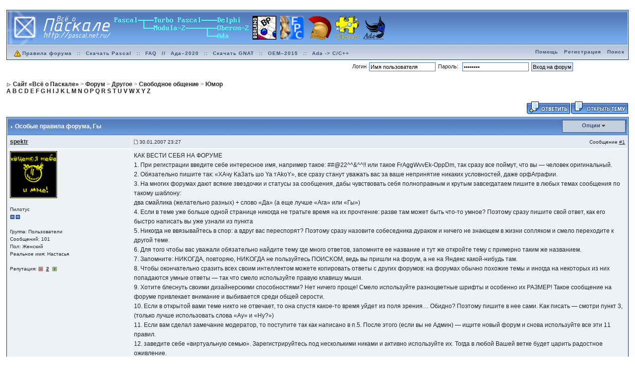

--- FILE ---
content_type: text/html;charset=utf-8
request_url: http://forum.pascal.net.ru/index.php?showtopic=15529
body_size: 11396
content:
<!DOCTYPE html>
<!-- <!DOCTYPE html PUBLIC "-//W3C//DTD XHTML 1.0 Transitional//EN" "http://www.w3.org/TR/xhtml1/DTD/xhtml1-transitional.dtd">  -->
<html xml:lang="ru" lang="ru" xmlns="http://www.w3.org/1999/xhtml">
<head>
<meta http-equiv="content-type" content="text/html; charset=utf-8" />
<meta name='yаndеx-vеrificаtiоn' content='7428aa99bc12d1b8' />
<link rel="shortcut icon" href="/favicon.ico" />
<title>Особые правила форума - Форум «Всё о Паскале»</title>
<script type="text/javascript" src='jscripts/lang_scr.js'></script>
<link rel="alternate" type="application/rss+xml" title="Форум «Всё о Паскале»" href="http://forum.pascal.net.ru/index.php?act=rssout&amp;id=1" />
<link rel="alternate" type="application/rss+xml" title="Задачи" href="http://forum.pascal.net.ru/index.php?act=rssout&amp;id=2" />
<link rel="alternate" type="application/rss+xml" title="Дневник OCTAGRAM" href="http://forum.pascal.net.ru/index.php?act=rssout&amp;id=3" />
<link rel="alternate" type="application/rss+xml" title="Форум о процессоре «Эльбрус»" href="http://forum.pascal.net.ru/index.php?act=rssout&amp;id=4" />
<link rel="alternate" type="application/rss+xml" title="Календарь: Основной календарь" href="http://forum.pascal.net.ru/index.php?act=rssout&amp;type=calendar&amp;id=1" />
 
<link rel="canonical" href="http://forum.pascal.net.ru/index.php?showtopic=15529" />
<link rel="alternate" media="handheld" href="http://forum.pascal.net.ru/lofiversion/index.php/t15529.html" /><style type="text/css" media="all">@import url(http://forum.pascal.net.ru/style_images/css_10.css);</style> 
 
</head> 
<body onload="show_all_coll()">
<div id="ipbwrapper">
<!--ipb.javascript.start-->
<script type="text/javascript">
 //<![CDATA[
 var ipb_var_st            = "";
 var ipb_lang_tpl_q1       = "Введите номер страницы, на которую хотите перейти.";
 var ipb_var_s             = "70e77d090d260dfac70ba1abef12ce4c";
 var ipb_var_phpext        = "php";
 var ipb_var_base_url      = "http://forum.pascal.net.ru/index.php?s=70e77d090d260dfac70ba1abef12ce4c&";
 var ipb_var_image_url     = "style_images/1";
 var ipb_input_f           = "37";
 var ipb_input_t           = "15529";
 var ipb_input_p           = "";
 var ipb_var_cookieid      = "";
 var ipb_var_cookie_domain = ".pascal.net.ru";
 var ipb_var_cookie_path   = "/";
 var ipb_md5_check         = "880ea6a14ea49e853634fbdc5015a024";
 var ipb_new_msgs          = 0;
 var use_enhanced_js       = 1;
 var use_charset       = "utf-8";
var ipb_myass_chars_lang = "Вы ввели слишком мало символов для поиска";
if (ipb_input_t == "32590") { window.top.location.href="http://forum.pascal.net.ru/index.php?showtopic=32594"; }
 //]]>
</script>
<script type="text/javascript" src='jscripts/ipb_global.js'></script>
<script type="text/javascript" src='jscripts/ips_menu.js'></script>
<script type="text/javascript" src='style_images/1/folder_js_skin/ips_menu_html.js'></script>
<!--ipb.javascript.end-->
<div class="borderwrap">
	<div id="logostrip"><a href='http://forum.pascal.net.ru/index.php?'><!--ipb.logo.start--><img src='style_images/1/logo7.png' alt='IPB' style='vertical-align:top' border='0' /><!--ipb.logo.end--></a></div>
	<div id="submenu">
		<p class="home"><!--ipb.leftlinks.start--><!-- <a href="http://pascal.net.ru">Сайт «Всё о Паскале»</a> -->&nbsp;<a href="http://forum.pascal.net.ru/rules.html"><img src="style_images/atb_rules.gif" alt="Правила форума!" border="0" height="20" width="20" />Правила форума</a><!--ipb.leftlinks.end--> :: <a href="http://pascal.net.ru/%D0%A1%D0%BA%D0%B0%D1%87%D0%B0%D1%82%D1%8C+Turbo+Pascal" title="Скачать Turbo Pascal School Pak">Скачать Pascal</a> :: <a href="http://forum.pascal.net.ru/index.php?showtopic=2714" title="Частые вопросы и ответы. Жемчужина этого форума. Многолетняя коллекция реализаций разных алгоритмов и решений задач">FAQ</a> // <a href="http://ada-ru.org/ada-202x" target="_blank" title="Ада–2020. Современный Паскаль для современных ОС">Ада–2020</a> :: <a href="http://www.ada-ru.org/start" target="_blank" title="Самая современная бесплатная версия компилятора и среды разработки напрямую от производителя. Есть версии для Windows (x86 + x64), Linux, Mac OS X, Raspberry Pi 2, ARM,  AVR, Lego Mindstorms NXT, JVM, .NET">Скачать GNAT</a> :: <a href="http://www.mediascan.by/index.files/Page695.html" target="_blank" title="Скачать платформу OEM–2015 для Ada–2012. Она используется в обучающем курсе НПП МедиаСкан. С помощью неё вы можете разрабатывать программы для Windows">OEM–2015</a> :: <a href="http://forum.pascal.net.ru/index.php?showtopic=32108" target="_blank" title="Продолжайте наслаждаться языком Ада даже на экзотических платформах">Ada -&gt; C/C++</a></p>
		<p><!--ipb.rightlinks.start--><a href="http://forum.pascal.net.ru/index.php?act=Help">Помощь</a><a href="http://forum.pascal.net.ru/index.php?act=Reg&CODE=00" title="Перед тем, как ломиться заполнять капчу, полезно посмотреть рядом, что там написано про тех, кто не бот">Регистрация</a><a href="http://forum.pascal.net.ru/index.php?act=Search&amp;f=37">Поиск</a>		<!--ipb.rightlinks.end--></p>
	</div>
</div><script type="text/javascript" src='jscripts/ips_xmlhttprequest.js'></script>
<script type="text/javascript" src="//vk.com/js/api/openapi.js?109"></script>
<script type="text/javascript" src='jscripts/ipb_global_xmlenhanced.js'></script>
<script type="text/javascript" src='jscripts/dom-drag.js'></script>
<div id='get-myassistant' style='display:none;width:400px;text-align:left;'>
<div class="borderwrap">
 <div class='maintitle' id='myass-drag' title='Нажмите и задержите для перемещения этого окна'>
  <div style='float:right'><a href='#' onclick='document.getElementById("get-myassistant").style.display="none"'>[X]</a></div>
  <div>Помощник</div>
 </div>
 <div id='myass-content' style='overflow-x:auto;'></div>
 </div>
</div>
<div id='loading-layer' style='display:none;width:200px;height:50px;background:#FFF;padding:10px;text-align:center;border:1px solid #000'><div style='font-weight:bold' id='loading-layer-text'>Загрузка. Пожалуйста, подождите...</div><br /><img src='style_images/1/loading.gif'  border='0' /></div><form action="http://forum.pascal.net.ru/index.php?act=Login&amp;CODE=01&amp;CookieDate=1#" method="post">Логин<input type="text" size="20" name="UserName" onfocus="this.value=''" value="Имя пользователя" />Пароль: <input type="password" size="20" name="PassWord" onfocus="this.value=''" value="ibfrules" /><input class="button" type="submit" value="Вход на форум" /></form><!-- / End board header -->
<br /><div id="navstrip"><div><img src='style_images/1/nav.gif' border='0'  alt='&gt;' />&nbsp;<span itemscope="itemscope" itemtype="http://data-vocabulary.org/Breadcrumb"><a href="http://pascal.net.ru/" class="pathway" itemprop="url"><span itemprop="title">Сайт «Всё о Паскале»</span></a></span>&nbsp;>&nbsp;<span itemscope="itemscope" itemtype="http://data-vocabulary.org/Breadcrumb"><a href="http://forum.pascal.net.ru/" class="pathway" itemprop="url"><span itemprop="title">Форум</span></a></span>&nbsp;>&nbsp;<span itemscope="itemscope" itemtype="http://data-vocabulary.org/Breadcrumb"><a href="http://forum.pascal.net.ru/index.php?showforum=24" class="pathway" itemprop="url"><span itemprop="title">Другое</span></a></span>&nbsp;>&nbsp;<span itemscope="itemscope" itemtype="http://data-vocabulary.org/Breadcrumb"><a href="http://forum.pascal.net.ru/index.php?showforum=6" class="pathway" itemprop="url"><span itemprop="title">Свободное общение</span></a></span>&nbsp;>&nbsp;<span itemscope="itemscope" itemtype="http://data-vocabulary.org/Breadcrumb"><a href="http://forum.pascal.net.ru/index.php?showforum=37" class="pathway" itemprop="url"><span itemprop="title">Юмор</span></a></span></div>
<a href="http://pascal.net.ru/Index#HA">A</a> <a href="http://pascal.net.ru/Index#HB">B</a> <a href="http://pascal.net.ru/Index#HC">C</a> <a href="http://pascal.net.ru/Index#HD">D</a> <a href="http://pascal.net.ru/Index#HE">E</a>
<a href="http://pascal.net.ru/Index#HF">F</a> <a href="http://pascal.net.ru/Index#HG">G</a> <a href="http://pascal.net.ru/Index#HH">H</a> <a href="http://pascal.net.ru/Index#HI">I</a> <a href="http://pascal.net.ru/Index#HJ">J</a>
<a href="http://pascal.net.ru/Index#HK">K</a> <a href="http://pascal.net.ru/Index#HL">L</a> <a href="http://pascal.net.ru/Index#HM">M</a> <a href="http://pascal.net.ru/Index#HN">N</a> <a href="http://pascal.net.ru/Index#HO">O</a>
<a href="http://pascal.net.ru/Index#HP">P</a> <a href="http://pascal.net.ru/Index#HQ">Q</a> <a href="http://pascal.net.ru/Index#HR">R</a> <a href="http://pascal.net.ru/Index#HS">S</a> <a href="http://pascal.net.ru/Index#HT">T</a>
<a href="http://pascal.net.ru/Index#HU">U</a> <a href="http://pascal.net.ru/Index#HV">V</a> <a href="http://pascal.net.ru/Index#HW">W</a> <a href="http://pascal.net.ru/Index#HX">X</a> <a href="http://pascal.net.ru/Index#HY">Y</a>
<a href="http://pascal.net.ru/Index#HZ">Z</a>
</div>
<!--IBF.NEWPMBOX-->
<script type="text/javascript">
<!--
var ipb_lang_tt_prompt = "Копирование прямой ссылки этого сообщения, для сохранения в буфере обмена";
var ipb_lang_js_del_1  = "Вы действительно хотите удалить это сообщение?";
var ipb_lang_js_del_2  = "Не хотите, как хотите";
var addquotebutton     = "style_images/1/p_mq_add.gif";
var removequotebutton  = "style_images/1/p_mq_remove.gif";
var unselectedbutton = "style_images/1/topic_unselected.gif";
var selectedbutton   = "style_images/1/topic_selected.gif";
var lang_gobutton    = "С отмеченными";
var lang_suredelete  = "Вы действительно хотите удалить эти сообщения?";
var js_error_no_permission = "Извините, но вам не разрешено редактировать это сообщение";
-->
</script>
<script type="text/javascript" src="jscripts/ipb_topic.js"></script>
<script type="text/javascript">
function rep_change_window_open(addr) 
{
	win1 = open(addr,"win1","menubar=no,status=no,toolbar=no,width=600,height=225");
}
</script>
<a name="top"></a>
<table class='ipbtable' cellspacing="0">
	<tr>
		<td style='padding-left:0px' width="40%" valign="middle" nowrap="nowrap"><div>&nbsp;</div></td>
		<td class='nopad' style='padding:0px 0px 5px 0px' align="right" width="60%" valign="middle"><a href="http://forum.pascal.net.ru/index.php?act=post&amp;do=reply_post&amp;f=37&amp;t=15529"><img src='style_images/1/t_reply.gif' border='0'  alt='&nbsp;Ответить&nbsp;' /></a><a href="http://forum.pascal.net.ru/index.php?act=Post&amp;CODE=00&amp;f=37" title="Открытие новой темы"><img src='style_images/1/t_new.gif' border='0'  alt='&nbsp;Открыть новую тему&nbsp;' /></a></td>
	</tr>
</table><div class="borderwrap">
	<div class="maintitle" style='padding:4px'>
	<!-- TABLE FIX FOR MOZILLA WRAPPING-->
	<table width='100%' style='padding:0px' cellspacing='0' cellpadding='0'>
	<tr>
	 <td width='99%' style='word-wrap:break-word;'><div><img src='style_images/1/nav_m.gif' border='0'  alt='&gt;' width='8' height='8' />&nbsp;<b>Особые правила форума</b>, Гы</div></td>
	 <td width='1%' align='right' nowrap='nowrap'>
	    <div class='popmenubutton' id='topicmenu-options'><a href='#topicoptions'>Опции</a> <img src='style_images/1/menu_action_down.gif' alt='V' title='Открыть меню' border='0' /></div>
	 </td>
	 <td width='1%' align='right' nowrap='nowrap'>         </td>
	</tr>
  </table>
	 
 </div>
 <!--{IBF.POLL}-->
<script type="text/javascript">
  menu_build_menu(
  "topicmenu-options",
  new Array( img_item + " <a href='http://forum.pascal.net.ru/index.php?act=usercp&amp;CODE=start_subs&amp;method=topic&amp;tid=15529'>Подписка на тему<\/a>",
  			 img_item + " <a href='http://forum.pascal.net.ru/index.php?act=Forward&amp;f=37&amp;t=15529'>Сообщить другу<\/a>",
  			 img_item + " <a href='http://forum.pascal.net.ru/index.php?act=Print&amp;client=printer&amp;f=37&amp;t=15529'>Версия для печати<\/a>",
                         img_item + " <a href='http://forum.pascal.net.ru/index.php?act=Print&amp;client=choose&amp;f=37&amp;t=15529'>Скачать / Распечатать тему<\/a>",
  			 img_item + " <a href='http://forum.pascal.net.ru/index.php?act=usercp&amp;CODE=start_subs&amp;method=forum&amp;fid=37'>Подписка на этот форум<\/a>",
  			 "--NODIV--<div class='popupmenu-category' align='center'>Режимы отображения</div>",
  			 img_item + " <a href='http://forum.pascal.net.ru/index.php?showtopic=15529&amp;mode=threaded' rel='nofollow'>Переключить на: Древовидный</a>",
  			 img_item + " <strong><em><a href='http://forum.pascal.net.ru/index.php?showtopic=15529&amp;mode=linear' rel='nofollow'>Стандартный</a></em></strong>",
  			 img_item + " <a href='http://forum.pascal.net.ru/index.php?showtopic=15529&amp;mode=linearplus' rel='nofollow'>Переключить на: Линейный</a>"
		    ) );
 </script><!--Begin Msg Number 90501-->
<table class='ipbtable' cellspacing="1" itemscope="itemscope" itemtype="http://schema.org/DiscussionForumPosting">
	<tr>
		<td valign="middle" class="row2" width="20%"><a name="entry90501"></a><span class="normalname" itemprop="author" itemscope="itemscope" itemtype="http://schema.org/Person"><a href='http://forum.pascal.net.ru/index.php?showuser=5440' itemprop='url'><span itemprop='name'>spektr</span></a></span></td>
		<td class="row2" valign="top" width="80%">
                        <meta itemprop="headline" content="Особые правила форума" />
			<!-- POSTED DATE DIV -->
			<div style="float: left;">
				<span class="postdetails"><meta itemprop='image' content='http://forum.pascal.net.ru/style_images/1/folder_post_icons/icon11.gif' /> <img src='style_images/1/to_post_off.gif' alt='сообщение' border='0' style='padding-bottom:2px' /> <time itemprop="datePublished" datetime="2007-01-30T16:27:36+00:00">30.01.2007 23:27</time></span>
			</div>
			<!-- REPORT / DELETE / EDIT / QUOTE DIV -->
			<div align="right">
				<span class="postdetails"> Сообщение
					<a title="Ссылка на это сообщение" href="#" onclick="link_to_post(90501); return false;">#1</a>				</span>
			</div>
		</td>
	</tr>
	<tr>
		<td valign="top" class="post2">
        	<span class="postdetails">
        		<img src='http://forum.pascal.net.ru/uploads/av-5440.gif' border='0' width='95' height='95' alt='' /><br /><br />
        		Пилотус<br />
        		<img src='style_images/1/pip.gif' border='0'  alt='*' /><img src='style_images/1/pip.gif' border='0'  alt='*' /><br /><br />
        		Группа: Пользователи<br />
        		Сообщений: 101<br />
Пол: Женский<br />
Реальное имя: Настасья<br /><br />
           Репутация: <img src='style_images/1/r_minus1.gif' border='0' alt='-' />&nbsp;&nbsp;<b><a href='http://forum.pascal.net.ru/index.php?act=rep&amp;type=history&amp;mid=5440' title='Просмотреть репутацию'>2</a></b>&nbsp;&nbsp;<img src='style_images/1/r_add1.gif' border='0' alt='+' />        	</span><br />
        	<img src="style_images/1/spacer.gif" alt="" width="160" height="1" /><br /> 
       </td>
       <td width="100%" valign="top" class="post2" id='post-main-90501'>
			<!-- THE POST 90501 -->
			<div class="postcolor" id='post-90501' itemprop='articleBody'>КАК ВЕСТИ СЕБЯ НА ФОРУМЕ  <br />1. При регистрации введите себе интересное имя, например такое: ##@22^^&amp;^^&#33;&#33; или такое FrAggWvvEk-OppDm, так сразу все поймут, что вы — человек оригинальный. <br />2. Обязательно пишите так: «ХАчу Kа3ать шо Ya тАkоY», все сразу станут уважать вас за ваше непринятие никаких условностей, даже орфАграфии. <br />3. На многих форумах дают всякие звездочки и статусы за сообщения, дабы чувствовать себя полноправным и крутым завсегдатаем пишите в любых темах сообщения по такому шаблону: <br />два смайлика (желательно разных) + слово «Да» (а еще лучше «Ага» или «Гы») <br />4. Если в теме уже больше одной странице никогда не тратьте время на их прочтение: разве там может быть что-то умное? Поэтому сразу пишите свой ответ, как его быстро написать вы уже узнали из пункта <br />5. Никогда не ввязывайтесь в спор: а вдруг вас переспорят? Поэтому сразу назовите собеседника дураком и ничего не знающем в жизни сопляком и смело переходите к другой теме. <br />6. Для того чтобы вас уважали обязательно найдите тему где много ответов, запомните ее название и тут же откройте тему с примерно таким же названием. <br />7. Запомните: НИKОГДА, повторяю, НИKОГДА не пользуйтесь ПОИСKОМ, ведь вы пришли на форум, а не на Яндекс какой-нибудь там. <br />8. Чтобы окончательно сразить всех своим интеллектом можете копировать ответы с других форумов: на форумах обычно похожие темы и иногда на некоторых из них попадаются умные ответы — так что смело используйте правую клавишу мыши. <br />9. Хотите блеснуть своими дизайнерскими способностями? Нет ничего проще&#33; Смело используйте разноцветные шрифты и особенно их РАЗМЕР&#33; Такое сообщение на форуме привлекает внимание и выбивается среди общей серости. <br />10. Если в открытой вами теме никто не отвечает, то она спустя какое-то время уйдет из поля зрения… Обидно? Поэтому пишите в нее сами. Kак писать — смотри пункт 3, (только лучше использовать слова «Ау» и «Ну?») <br />11. Если вам сделал замечание модератор, то поступите так как написано в п.5. После этого (если вы не Админ) — ищите новый форум и снова используйте все эти 11 правил. <br />12. заведите себе «виртуальную семью». Зарегистрируйтесь под несколькими никами и активно используйте их. Тогда в любой Вашей ветке будет царить радостное оживление. <br />13. хотите привлечь внимание к своей теме? Нет ничего проще&#33; Главное — название&#33; «Тута мои голые фатаграфии», «Загляните -не пожалеете» или «У меня растут волосы на ладошках» — и успех обречен&#33; <br />14. Найдите себе на форуме «мальчика для битья». Следите за всеми его записями и оставляйте язвительные комментарии. Смейтесь над его аватаром. Почаще пишите ему в приват гадости и устраивайте голосования «Дурак ли Васька». Kогда Васька сойдет с ума и сбежит с форума, заведите новую грушу. Пусть все Вас боятся и видят, какой Вы сильный. <br />15. Если у Вас есть знакомая/родственница с неустроенной личной жизнью, срочно займитесь ее устройством. Выложите ее фотографию вместе с домашним адресом и телефоном. Желательно также указать ее сексуальные предпочтения, размер зарплаты и объем бедер.</div>
			<!--IBF.ATTACHMENT_90501-->
			
			<!-- THE POST -->		
		</td>
	</tr>
	<tr>
		<td class="formbuttonrow" nowrap="nowrap">
			<div style='text-align:left'><img src='style_images/1/p_offline.gif' border='0'  alt='&nbsp;Оффлайн&nbsp;' /><a href="javascript:PopUp('http://forum.pascal.net.ru/index.php?act=Profile&amp;CODE=showcard&amp;MID=5440','AddressCard','600','300','0','1','1','1')" title="Показать контакт лист"><img src='style_images/1/p_card.gif' border='0'  alt='&nbsp;Профиль&nbsp;' /></a><a href="http://forum.pascal.net.ru/index.php?act=Msg&amp;CODE=04&amp;MID=5440"><img src='style_images/1/p_pm.gif' border='0'  alt='&nbsp;PM&nbsp;' /></a><!--<a href="http://forum.pascal.net.ru/index.php?act=Mail&amp;CODE=00&amp;MID=5440"><img src='style_images/1/p_email.gif' border='0'  alt='E-Mail' /></a>--></div>
		</td>
		<td class="formbuttonrow" nowrap="nowrap">
			<!-- PM / EMAIL / WWW / MSGR -->
			<div style="float: left;">
				<a href="javascript:scroll(0,0);"><img src='style_images/1/p_up.gif' border='0'  alt='&nbsp;К началу страницы&nbsp;' /></a>
			</div>
			<!-- REPORT / UP -->
         	<div align="right">
         		<a href="#" onclick="multiquote_add(90501); return false;" title="Добавить к многочисленным цитатам"><img src="style_images/1/p_mq_add.gif" name="mad_90501" alt="+" /></a><a href="http://forum.pascal.net.ru/index.php?act=Post&amp;CODE=02&amp;f=37&amp;t=15529&amp;qpid=90501" title="Ответить прямо в этом сообщении"><img src='style_images/1/p_quote.gif' border='0'  alt='&nbsp;Ответить&nbsp;' /></a>
         	</div>
         </td>
	</tr><tr>
	<td class="catend" colspan="2">
	<!-- no content -->
	</td>
</tr>
</table>
<script type='text/javascript'>
//<![CDATA[
if ( ajax_loaded && use_enhanced_js )
{
menu_build_menu( 'edit-but-90501',
	new Array(  img_item + " <a title='Полное редактирование со всеми опциями' href='http://forum.pascal.net.ru/index.php?act=post&amp;do=edit_post&amp;f=37&amp;t=15529&amp;p=90501&amp;st='>Полное редактирование<\/a>",
				img_item + " <a href='#' title='Быстро изменить это сообщение с базовыми опциями' onclick='return ajax_prep_for_edit(90501, event);'>Быстрое редактирование<\/a>" ) );
}
//]]>
</script><!--Begin Msg Number 90529-->
<table class='ipbtable' cellspacing="1" itemscope="itemscope" itemtype="http://schema.org/DiscussionForumPosting">
	<tr>
		<td valign="middle" class="row2" width="20%"><a name="entry90529"></a><span class="normalname" itemprop="author" itemscope="itemscope" itemtype="http://schema.org/Person"><a href='http://forum.pascal.net.ru/index.php?showuser=5484' itemprop='url'><span itemprop='name'>Айра</span></a></span></td>
		<td class="row2" valign="top" width="80%">
                        <meta itemprop="headline" content="Все, переходим на новые правила:

 :lol:  :)  Гы))…" />
			<!-- POSTED DATE DIV -->
			<div style="float: left;">
				<span class="postdetails"><meta itemprop='image' content='http://forum.pascal.net.ru/style_images/1/folder_post_icons/icon11.gif' /> <img src='style_images/1/to_post_off.gif' alt='сообщение' border='0' style='padding-bottom:2px' /> <time itemprop="datePublished" datetime="2007-01-30T20:40:01+00:00">31.01.2007 3:40</time></span>
			</div>
			<!-- REPORT / DELETE / EDIT / QUOTE DIV -->
			<div align="right">
				<span class="postdetails"> Сообщение
					<a title="Ссылка на это сообщение" href="#" onclick="link_to_post(90529); return false;">#2</a>				</span>
			</div>
		</td>
	</tr>
	<tr>
		<td valign="top" class="post1">
        	<span class="postdetails">
        		<br /><br />
        		Профи<br />
        		<img src='style_images/1/pip.gif' border='0'  alt='*' /><img src='style_images/1/pip.gif' border='0'  alt='*' /><img src='style_images/1/pip.gif' border='0'  alt='*' /><img src='style_images/1/pip.gif' border='0'  alt='*' /><br /><br />
        		Группа: Пользователи<br />
        		Сообщений: 731<br />
Пол: Женский<br /><br />
           Репутация: <img src='style_images/1/r_minus1.gif' border='0' alt='-' />&nbsp;&nbsp;<b><a href='http://forum.pascal.net.ru/index.php?act=rep&amp;type=history&amp;mid=5484' title='Просмотреть репутацию'>25</a></b>&nbsp;&nbsp;<img src='style_images/1/r_add1.gif' border='0' alt='+' />        	</span><br />
        	<img src="style_images/1/spacer.gif" alt="" width="160" height="1" /><br /> 
       </td>
       <td width="100%" valign="top" class="post1" id='post-main-90529'>
			<!-- THE POST 90529 -->
			<div class="postcolor" id='post-90529' itemprop='articleBody'>Все, переходим на новые правила:<br /><br /> <img src="style_emoticons/default/lol.gif" style="vertical-align:middle" emoid=":lol:" border="0" alt="lol.gif" />  <img src="style_emoticons/default/smile.gif" style="vertical-align:middle" emoid=":)" border="0" alt="smile.gif" />  Гы)))<br /><br />p.s. только так форумы или логины менять надоест)))</div>
			<!--IBF.ATTACHMENT_90529-->
			
			<!-- THE POST -->		
		</td>
	</tr>
	<tr>
		<td class="formbuttonrow" nowrap="nowrap">
			<div style='text-align:left'><img src='style_images/1/p_offline.gif' border='0'  alt='&nbsp;Оффлайн&nbsp;' /><a href="javascript:PopUp('http://forum.pascal.net.ru/index.php?act=Profile&amp;CODE=showcard&amp;MID=5484','AddressCard','600','300','0','1','1','1')" title="Показать контакт лист"><img src='style_images/1/p_card.gif' border='0'  alt='&nbsp;Профиль&nbsp;' /></a><a href="http://forum.pascal.net.ru/index.php?act=Msg&amp;CODE=04&amp;MID=5484"><img src='style_images/1/p_pm.gif' border='0'  alt='&nbsp;PM&nbsp;' /></a><!----></div>
		</td>
		<td class="formbuttonrow" nowrap="nowrap">
			<!-- PM / EMAIL / WWW / MSGR -->
			<div style="float: left;">
				<a href="javascript:scroll(0,0);"><img src='style_images/1/p_up.gif' border='0'  alt='&nbsp;К началу страницы&nbsp;' /></a>
			</div>
			<!-- REPORT / UP -->
         	<div align="right">
         		<a href="#" onclick="multiquote_add(90529); return false;" title="Добавить к многочисленным цитатам"><img src="style_images/1/p_mq_add.gif" name="mad_90529" alt="+" /></a><a href="http://forum.pascal.net.ru/index.php?act=Post&amp;CODE=02&amp;f=37&amp;t=15529&amp;qpid=90529" title="Ответить прямо в этом сообщении"><img src='style_images/1/p_quote.gif' border='0'  alt='&nbsp;Ответить&nbsp;' /></a>
         	</div>
         </td>
	</tr><tr>
	<td class="catend" colspan="2">
	<!-- no content -->
	</td>
</tr>
</table>
<script type='text/javascript'>
//<![CDATA[
if ( ajax_loaded && use_enhanced_js )
{
menu_build_menu( 'edit-but-90529',
	new Array(  img_item + " <a title='Полное редактирование со всеми опциями' href='http://forum.pascal.net.ru/index.php?act=post&amp;do=edit_post&amp;f=37&amp;t=15529&amp;p=90529&amp;st='>Полное редактирование<\/a>",
				img_item + " <a href='#' title='Быстро изменить это сообщение с базовыми опциями' onclick='return ajax_prep_for_edit(90529, event);'>Быстрое редактирование<\/a>" ) );
}
//]]>
</script><!-- END TABLE --><!-- TABLE FOOTER -->
<div class="barc">
	<div style="float: right; padding: 5px 5px 0 0;"><a href="http://forum.pascal.net.ru/index.php?showtopic=15529&amp;view=old" style='text-decoration:none'>&laquo; Предыдущая тема</a>
	&middot; <a href="http://forum.pascal.net.ru/index.php?showforum=37" style='font-weight: bold;text-decoration:none'>Юмор</a>
	&middot; <a href="http://forum.pascal.net.ru/index.php?showtopic=15529&amp;view=new" style='text-decoration:none'>Следующая тема &raquo;</a></div>
	<div>
		<form action="http://forum.pascal.net.ru/index.php?" method="post" name="search">
			<input type="hidden" name="forums" value="37" />
			<input type="hidden" name="topic" value="15529" />
			<input type="hidden" name="act" value="Search" />
			<input type="hidden" name="CODE" value="searchtopic" />
			<input type="text" size="25" name="keywords" class="searchinput" value="Введите ключевое слово" onfocus="this.value = '';" />&nbsp;
			<input type="submit" value="Искать в теме" class="button" />
		</form>
	</div>
</div>
</div>
<br /><table class='ipbtable' cellspacing="0">
	<tr>
		<td style='padding-left:0px' width="30%" nowrap="nowrap" valign="middle"><div></div></td>
		<td class='nopad' style='padding:5px 0px 5px 0px' align="right" width="70%"><a href="http://forum.pascal.net.ru/index.php?act=post&amp;do=reply_post&amp;f=37&amp;t=15529"><img src='style_images/1/t_reply.gif' border='0'  alt='&nbsp;Ответить&nbsp;' /></a><a href="http://forum.pascal.net.ru/index.php?act=Post&amp;CODE=00&amp;f=37" title="Открытие новой темы"><img src='style_images/1/t_new.gif' border='0'  alt='&nbsp;Открыть новую тему&nbsp;' /></a><!----></td>
	</tr>
</table>
<div class="borderwrap" style='padding-bottom:1px;'>
	<div class="formsubtitle" style="padding: 4px;"><b>1</b> чел. читают эту тему (гостей: 1, скрытых пользователей: 0)</div>
	<div class="row1" style="padding: 4px;">Пользователей: <b>0</b> </div>
</div>


<br />
<div class="borderwrap">
	<div class="row2" style="padding: 5px;">
		
		<div align="right"><form onsubmit="if(document.jumpmenu.f.value == -1){return false;}" action='http://forum.pascal.net.ru/index.php?act=SF' method='get' name='jumpmenu'>
			             <input type='hidden' name='act' value='SF' />
<input type='hidden' name='s' value='70e77d090d260dfac70ba1abef12ce4c' />
			             <select name='f' onchange="if(this.options[this.selectedIndex].value != -1){ document.jumpmenu.submit() }" class='dropdown'>
			             <optgroup label="Перейти на сайт">
			              <option value='sj_home'>Главная страница</option>
			              <option value='sj_search'>Поиск</option>
			              <option value='sj_help'>Помощь</option>
			             </optgroup>
			             <optgroup label="Перейти в форум"><option value="25">Для всех</option>
<option value="8">&nbsp;&nbsp;&#0124;-- Новости</option>
<option value="9">&nbsp;&nbsp;&#0124;-- Книга жалоб и предложений</option>
<option value="10">&nbsp;&nbsp;&#0124;-- Ссылки</option>
<option value="28">Современный Паскаль и другие языки</option>
<option value="38">&nbsp;&nbsp;&#0124;-- Ада и другие языки</option>
<option value="58">&nbsp;&nbsp;&#0124;---- Список рассылки</option>
<option value="55">&nbsp;&nbsp;&#0124;---- ВКонтакте</option>
<option value="53">&nbsp;&nbsp;&#0124;---- Facebook</option>
<option value="52">&nbsp;&nbsp;&#0124;---- OberonCore</option>
<option value="54">&nbsp;&nbsp;&#0124;---- Oberon space</option>
<option value="56">&nbsp;&nbsp;&#0124;---- Компонентный Паскаль</option>
<option value="61">&nbsp;&nbsp;&#0124;---- Оберон-клуб «ВЄДАsoft»</option>
<option value="57">&nbsp;&nbsp;&#0124;-- Free Oberon</option>
<option value="3">&nbsp;&nbsp;&#0124;-- Делфи</option>
<option value="21">&nbsp;&nbsp;&#0124;-- Free Pascal, Pascal ABC и другие</option>
<option value="2">&nbsp;&nbsp;&#0124;-- Ассемблер</option>
<option value="20">&nbsp;&nbsp;&#0124;---- Избранное</option>
<option value="62">НИФ СП</option>
<option value="63">&nbsp;&nbsp;&#0124;-- WebAssembly</option>
<option value="64">&nbsp;&nbsp;&#0124;-- Переносимый Ассемблер (Си)</option>
<option value="65">&nbsp;&nbsp;&#0124;-- Объектная модель</option>
<option value="66">&nbsp;&nbsp;&#0124;-- Двоичная трансляция</option>
<option value="67">&nbsp;&nbsp;&#0124;-- Фундаментальные классы</option>
<option value="68">&nbsp;&nbsp;&#0124;-- Элементы управления</option>
<option value="69">&nbsp;&nbsp;&#0124;-- Трансформация Objective-C</option>
<option value="70">&nbsp;&nbsp;&#0124;-- Деятельность Фонда</option>
<option value="26">Pascal, Object Pascal</option>
<option value="11">&nbsp;&nbsp;&#0124;-- Теоретические вопросы</option>
<option value="12">&nbsp;&nbsp;&#0124;-- Задачи</option>
<option value="14">&nbsp;&nbsp;&#0124;---- Задачи на заказ</option>
<option value="18">&nbsp;&nbsp;&#0124;---- FAQ</option>
<option value="51">&nbsp;&nbsp;&#0124;-- Практика продвинутого программирования на Pascal</option>
<option value="13">&nbsp;&nbsp;&#0124;-- Написание игр</option>
<option value="33">&nbsp;&nbsp;&#0124;---- Demo,Intro</option>
<option value="46">Разработка ПО, алгоритмы, общие вопросы</option>
<option value="44">&nbsp;&nbsp;&#0124;-- Алгоритмы</option>
<option value="45">&nbsp;&nbsp;&#0124;-- Общие вопросы разработки программ</option>
<option value="23">Системы, Сети, Технологии</option>
<option value="4">&nbsp;&nbsp;&#0124;-- ОС и ПО</option>
<option value="5">&nbsp;&nbsp;&#0124;-- Железо</option>
<option value="60">&nbsp;&nbsp;&#0124;---- Эльбрус</option>
<option value="71">&nbsp;&nbsp;&#0124;------ Официальный форум</option>
<option value="34">&nbsp;&nbsp;&#0124;-- Сети и связь</option>
<option value="29">Образование и наука</option>
<option value="19">&nbsp;&nbsp;&#0124;-- Математика</option>
<option value="40">&nbsp;&nbsp;&#0124;-- Физика</option>
<option value="24">Другое</option>
<option value="6">&nbsp;&nbsp;&#0124;-- Свободное общение</option>
<option value="37" selected="selected">&nbsp;&nbsp;&#0124;---- Юмор</option>
<option value="59">&nbsp;&nbsp;&#0124;---- Дневник OCTAGRAM</option>
<option value="7">&nbsp;&nbsp;&#0124;-- Голосования</option>
<option value="35">&nbsp;&nbsp;&#0124;-- Творчество</option>
</optgroup>
</select>&nbsp;<input type='submit' value='ОК' class='button' /></form></div>
	</div>
</div>
<br />
<!-- NON JS STUFF -->
<div id='topicoptionsjs'>
 <a name='topicdisplay'></a>
 <div class='borderwrap'>
  <div class="bar" style="padding: 5px;text-align:center">
  <strong>Режим отображения:</strong> <strong><em><a href='http://forum.pascal.net.ru/index.php?showtopic=15529&amp;mode=linear' rel='nofollow'>Стандартный</a></em></strong> &middot;
  <a href='http://forum.pascal.net.ru/index.php?showtopic=15529&amp;mode=linearplus' rel='nofollow'>Переключить на: Линейный</a> &middot;
  <a href='http://forum.pascal.net.ru/index.php?showtopic=15529&amp;mode=threaded' rel='nofollow'>Переключить на: Древовидный</a>
  </div>
 </div>
 <br />
 <a name='topicoptions'></a>
 <div class='borderwrap'>
  <div class="bar" style="padding: 5px;text-align:center">
  <a href='http://forum.pascal.net.ru/index.php?act=usercp&amp;CODE=start_subs&amp;method=topic&amp;tid=15529' rel='nofollow'>Подписка на тему</a> &middot;
  <a href='http://forum.pascal.net.ru/index.php?act=Forward&amp;f=37&amp;t=15529' rel='nofollow'>Сообщить другу</a> &middot;
  <a href='http://forum.pascal.net.ru/index.php?act=Print&amp;client=printer&amp;f=37&amp;t=15529' rel='nofollow'>Версия для печати</a> &middot;
  <a href='http://forum.pascal.net.ru/index.php?act=usercp&amp;CODE=start_subs&amp;method=forum&amp;fid=37' rel='nofollow'>Подписка на этот форум</a>
  </div>
 </div>
 <br /></div>
<script type='text/javascript'>
//<![CDATA[
 document.getElementById('topicoptionsjs').style.display = 'none';
 
 // Scroll to PID?
 topic_scroll_to_post( parseInt("") );
//]]>
</script><!--TASK--><img src='http://forum.pascal.net.ru/index.php?act=task' border='0' height='1' width='1' alt='' /><!--ETASK-->
<div id=vk_groups class=borderwrap></div><script type="text/javascript">VK.Widgets.Group("vk_groups",{mode:0,width:"800",height:"100",color1:'E4EAF2',color2:'222222',color3:'5D88C9'},68645791);</script><br /><!-- NON JS STUFF -->
<div id=vk_groups2 class=borderwrap></div><script type="text/javascript">VK.Widgets.Group("vk_groups2",{mode:1,width:"800",height:"100",color1:'FFFFFF',color2:'555555',color3:'0000AA'},79873966);</script><br /><!-- NON JS STUFF -->

<table cellspacing="0" id="gfooter">
	<tr>
		<td width="45%"><img id="rsssyndication" src='style_images/1/rss.png' border='0' alt='-' class='ipd' />
<script type="text/javascript">
//<![CDATA[
  menu_build_menu(
  "rsssyndication",
  new Array( "<a href='http://forum.pascal.net.ru/index.php?act=rssout&amp;id=1' style='color:black'>Форум «Всё о Паскале»</a>",
"<a href='http://forum.pascal.net.ru/index.php?act=rssout&amp;id=2' style='color:black'>Задачи</a>",
"<a href='http://forum.pascal.net.ru/index.php?act=rssout&amp;id=3' style='color:black'>Дневник OCTAGRAM</a>",
"<a href='http://forum.pascal.net.ru/index.php?act=rssout&amp;id=4' style='color:black'>Форум о процессоре «Эльбрус»</a>",
"<a href='http://forum.pascal.net.ru/index.php?act=rssout&amp;type=calendar&amp;id=1' style='color:black'>Календарь: Основной календарь</a>"
           ) );
//]]>
</script> </td>
		<td width="10%" align="center" nowrap="nowrap"><a href="http://forum.pascal.net.ru/lofiversion/index.php/t15529.html"><b>Текстовая версия</b></a></td>
		<td width="45%" align="right" nowrap="nowrap">21.01.2026 13:34</td>
	</tr>
</table>
<script type='text/javascript'>
//<![CDATA[
menu_do_global_init();//]]>
</script>
<!-- Yandex.Metrika counter -->
<div style="display:none;"><script type="text/javascript">
(function(w, c) {
    (w[c] = w[c] || []).push(function() {
        try {
            w.yaCounter1891174 = new Ya.Metrika({id:1891174, enableAll: true, webvisor:true});
        }
        catch(e) { }
    });
})(window, "yandex_metrika_callbacks");
</script></div>
<script src="//mc.yandex.ru/metrika/watch.js" type="text/javascript" async="async"></script>
<noscript><div><img src="//mc.yandex.ru/watch/1891174" style="position:absolute; left:-9999px;" alt="" /></div></noscript>
<!-- /Yandex.Metrika counter -->
 

<!-- <b>Хостинг предоставлен компанией <a href=http://centre.ru>"Веб Сервис Центр"</a> при поддержке компании <a href="http://www.quickdoc.ru/">"ДокЛаб"</a></b> -->
<div><a href="http://octagram.name/%D0%A5%D0%BE%D1%81%D1%82%D0%B8%D0%BD%D0%B3"><img src="http://www.yceml.net/0842/12454730-1529397760001" alt="500Gb HDD, 6Gb RAM, 2 Cores, 7 EUR в месяц — такие хостинги правда бывают" title="500Gb HDD, 6Gb RAM, 2 Cores, 7 EUR в месяц — такие хостинги правда бывают" /></a></div>
<div><b>Связь с администрацией: bu_gen в домене octagram.name</b></div>
</div>
</body> 
</html>